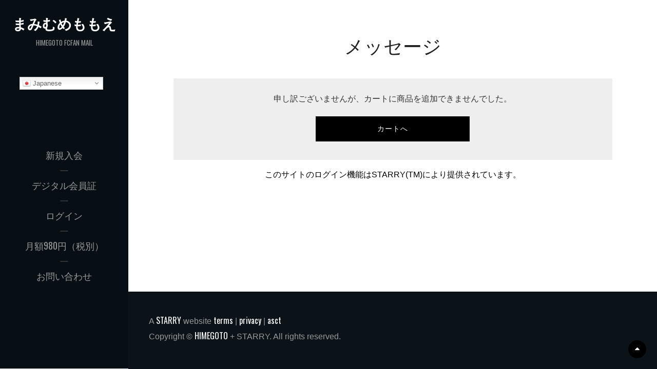

--- FILE ---
content_type: text/html; charset=UTF-8
request_url: https://mamimu.himegoto.tokyo/main01/error01/?message=%E7%94%B3%E3%81%97%E8%A8%B3%E3%81%94%E3%81%96%E3%81%84%E3%81%BE%E3%81%9B%E3%82%93%E3%81%8C%E3%80%81%E3%82%AB%E3%83%BC%E3%83%88%E3%81%AB%E5%95%86%E5%93%81%E3%82%92%E8%BF%BD%E5%8A%A0%E3%81%A7%E3%81%8D%E3%81%BE%E3%81%9B%E3%82%93%E3%81%A7%E3%81%97%E3%81%9F%E3%80%82&btn=%E3%82%AB%E3%83%BC%E3%83%88%E3%81%B8&link=%5BITEM_EC03%5D
body_size: 8188
content:
<!DOCTYPE html>
<html lang="ja">
<head>
	<meta charset="UTF-8">
	<meta name="viewport" content="width=device-width, initial-scale=1">
	<link rel="profile" href="http://gmpg.org/xfn/11">

	<title>メッセージ &#8211; まみむめももえ</title>
<link rel='dns-prefetch' href='//fonts.googleapis.com' />
<link rel='dns-prefetch' href='//s.w.org' />
<link href='https://fonts.gstatic.com' crossorigin rel='preconnect' />
<link rel="alternate" type="application/rss+xml" title="まみむめももえ &raquo; フィード" href="https://mamimu.himegoto.tokyo/feed/" />
<link rel="alternate" type="application/rss+xml" title="まみむめももえ &raquo; コメントフィード" href="https://mamimu.himegoto.tokyo/comments/feed/" />
		<script type="text/javascript">
			window._wpemojiSettings = {"baseUrl":"https:\/\/s.w.org\/images\/core\/emoji\/13.0.1\/72x72\/","ext":".png","svgUrl":"https:\/\/s.w.org\/images\/core\/emoji\/13.0.1\/svg\/","svgExt":".svg","source":{"concatemoji":"https:\/\/mamimu.himegoto.tokyo\/wp-includes\/js\/wp-emoji-release.min.js?ver=5.6.16"}};
			!function(e,a,t){var n,r,o,i=a.createElement("canvas"),p=i.getContext&&i.getContext("2d");function s(e,t){var a=String.fromCharCode;p.clearRect(0,0,i.width,i.height),p.fillText(a.apply(this,e),0,0);e=i.toDataURL();return p.clearRect(0,0,i.width,i.height),p.fillText(a.apply(this,t),0,0),e===i.toDataURL()}function c(e){var t=a.createElement("script");t.src=e,t.defer=t.type="text/javascript",a.getElementsByTagName("head")[0].appendChild(t)}for(o=Array("flag","emoji"),t.supports={everything:!0,everythingExceptFlag:!0},r=0;r<o.length;r++)t.supports[o[r]]=function(e){if(!p||!p.fillText)return!1;switch(p.textBaseline="top",p.font="600 32px Arial",e){case"flag":return s([127987,65039,8205,9895,65039],[127987,65039,8203,9895,65039])?!1:!s([55356,56826,55356,56819],[55356,56826,8203,55356,56819])&&!s([55356,57332,56128,56423,56128,56418,56128,56421,56128,56430,56128,56423,56128,56447],[55356,57332,8203,56128,56423,8203,56128,56418,8203,56128,56421,8203,56128,56430,8203,56128,56423,8203,56128,56447]);case"emoji":return!s([55357,56424,8205,55356,57212],[55357,56424,8203,55356,57212])}return!1}(o[r]),t.supports.everything=t.supports.everything&&t.supports[o[r]],"flag"!==o[r]&&(t.supports.everythingExceptFlag=t.supports.everythingExceptFlag&&t.supports[o[r]]);t.supports.everythingExceptFlag=t.supports.everythingExceptFlag&&!t.supports.flag,t.DOMReady=!1,t.readyCallback=function(){t.DOMReady=!0},t.supports.everything||(n=function(){t.readyCallback()},a.addEventListener?(a.addEventListener("DOMContentLoaded",n,!1),e.addEventListener("load",n,!1)):(e.attachEvent("onload",n),a.attachEvent("onreadystatechange",function(){"complete"===a.readyState&&t.readyCallback()})),(n=t.source||{}).concatemoji?c(n.concatemoji):n.wpemoji&&n.twemoji&&(c(n.twemoji),c(n.wpemoji)))}(window,document,window._wpemojiSettings);
		</script>
		<style type="text/css">
img.wp-smiley,
img.emoji {
	display: inline !important;
	border: none !important;
	box-shadow: none !important;
	height: 1em !important;
	width: 1em !important;
	margin: 0 .07em !important;
	vertical-align: -0.1em !important;
	background: none !important;
	padding: 0 !important;
}
</style>
	<link rel='stylesheet' id='gtranslate-style-css'  href='https://mamimu.himegoto.tokyo/wp-content/plugins/gtranslate/gtranslate-style16.css?ver=5.6.16' type='text/css' media='all' />
<link rel='stylesheet' id='wp-block-library-css'  href='https://mamimu.himegoto.tokyo/wp-includes/css/dist/block-library/style.min.css?ver=5.6.16' type='text/css' media='all' />
<link rel='stylesheet' id='wp-block-library-theme-css'  href='https://mamimu.himegoto.tokyo/wp-includes/css/dist/block-library/theme.min.css?ver=5.6.16' type='text/css' media='all' />
<link rel='stylesheet' id='dashicons-css'  href='https://mamimu.himegoto.tokyo/wp-includes/css/dashicons.min.css?ver=5.6.16' type='text/css' media='all' />
<link rel='stylesheet' id='catch-vogue-fonts-css'  href='https://fonts.googleapis.com/css?family=Merriweather%3A300%2C400%2C500%2C700%2C900%7CPlayfair+Display%3A300%2C400%2C500%2C700%2C900%7COswald%3A300%2C400%2C500%2C700%2C900&#038;subset=latin%2Clatin-ext' type='text/css' media='all' />
<link rel='stylesheet' id='font-awesome-css'  href='https://mamimu.himegoto.tokyo/wp-content/themes/catch-vogue/assets/css/font-awesome/css/font-awesome.css?ver=4.7.0' type='text/css' media='all' />
<link rel='stylesheet' id='catch-vogue-style-css'  href='https://mamimu.himegoto.tokyo/wp-content/themes/catch-vogue/style.css?ver=5.6.16' type='text/css' media='all' />
<style id='catch-vogue-style-inline-css' type='text/css'>
.custom-header:after { background-color: rgba(0, 0, 0, 0); } 
</style>
<link rel='stylesheet' id='catch-vogue-block-style-css'  href='https://mamimu.himegoto.tokyo/wp-content/themes/catch-vogue/assets/css/blocks.css?ver=1.0' type='text/css' media='all' />
<script type='text/javascript' src='https://mamimu.himegoto.tokyo/wp-includes/js/jquery/jquery.min.js?ver=3.5.1' id='jquery-core-js'></script>
<script type='text/javascript' src='https://mamimu.himegoto.tokyo/wp-includes/js/jquery/jquery-migrate.min.js?ver=3.3.2' id='jquery-migrate-js'></script>
<link rel="https://api.w.org/" href="https://mamimu.himegoto.tokyo/wp-json/" /><link rel="alternate" type="application/json" href="https://mamimu.himegoto.tokyo/wp-json/wp/v2/pages/54" /><link rel="EditURI" type="application/rsd+xml" title="RSD" href="https://mamimu.himegoto.tokyo/xmlrpc.php?rsd" />
<link rel="wlwmanifest" type="application/wlwmanifest+xml" href="https://mamimu.himegoto.tokyo/wp-includes/wlwmanifest.xml" /> 
<meta name="generator" content="WordPress 5.6.16" />
<link rel="canonical" href="https://mamimu.himegoto.tokyo/main01/error01/" />
<link rel='shortlink' href='https://mamimu.himegoto.tokyo/?p=54' />
<link rel="alternate" type="application/json+oembed" href="https://mamimu.himegoto.tokyo/wp-json/oembed/1.0/embed?url=https%3A%2F%2Fmamimu.himegoto.tokyo%2Fmain01%2Ferror01%2F" />
<link rel="alternate" type="text/xml+oembed" href="https://mamimu.himegoto.tokyo/wp-json/oembed/1.0/embed?url=https%3A%2F%2Fmamimu.himegoto.tokyo%2Fmain01%2Ferror01%2F&#038;format=xml" />
<script type='text/javascript' src='https://mamimu.himegoto.tokyo/wp-content/plugins/wp-starry/js/wp-starry-base.js'></script>
<script type='text/javascript' src='https://mamimu.himegoto.tokyo/wp-content/plugins/wp-starry/js/wp-starry-ec.js'></script>
<link rel='stylesheet' type='text/css' href='https://mamimu.himegoto.tokyo/wp-content/plugins/wp-starry/css/wp-starry.css'>
<script type="text/javascript" src="https://static.mul-pay.jp/ext/js/token.js"></script>
<script src="https://www.google.com/recaptcha/enterprise.js" data-callback="clearcall" data-sitekey=6LfNX1YqAAAAAN5-ijgSGeBuJwk9h2KH1Egf9Td4></script>
<style type="text/css">.recentcomments a{display:inline !important;padding:0 !important;margin:0 !important;}</style><link rel="icon" href="https://mamimu.himegoto.tokyo/wp-content/uploads/2021/03/cropped-フォビコン-32x32.png" sizes="32x32" />
<link rel="icon" href="https://mamimu.himegoto.tokyo/wp-content/uploads/2021/03/cropped-フォビコン-192x192.png" sizes="192x192" />
<link rel="apple-touch-icon" href="https://mamimu.himegoto.tokyo/wp-content/uploads/2021/03/cropped-フォビコン-180x180.png" />
<meta name="msapplication-TileImage" content="https://mamimu.himegoto.tokyo/wp-content/uploads/2021/03/cropped-フォビコン-270x270.png" />
		<style type="text/css" id="wp-custom-css">
			/* FAN MAIL 共通 (Catch Vogueテーマ) */

div#primary-search-wrapper, div#site-generator, .entry-meta {display: none;}

body, button, input, select, optgroup, textarea, .hero-content-wrapper .entry-title span, .promotion-sale-wrapper .entry-title span, .contact-section .entry-title span, #skill-section .entry-title span, .reserve-content-wrapper .entry-title span {font-family: "游ゴシック体", YuGothic, "游ゴシック", "Yu Gothic", "メイリオ", sans-serif; font-weight: 500;}

#gtranslate_wrapper{
    right:unset !important;
    top:150px !important;
    left:3% !important;
}
.home.admin-bar .custom-header{
	height:calc(100vh + 100px);
}
.slider-content-wrapper .hentry,
.home .custom-header {
    height: calc(100vh + 150px) !important;
}
@media screen and (max-width: 1023px) {html {overflow-x: hidden;}}

@media screen and (max-width: 600px) {.widget{font-size: 12px;} h2.entry-title {font-size: 24px !important;} .stry-loginbox {max-width: 100%; box-sizing: border-box;}
.site-header-menu{
    margin:25px 0 0;
}
.switcher{
  width:120px !important;  
}
#gtranslate_wrapper{
	top:0 !important;
    right:0 !important;
    left:unset !important;
}
.home.admin-bar .custom-header{
	height:calc(100vh - 300px); !important}}
/*FOOTER 固定指定*/
#content{
	position:relative;
	min-height:100vh;
	box-sizing:border-box;
	padding-bottom:100px;
}
footer{
	position:absolute;
	bottom:0;
	width:100%;
}		</style>
		</head>

<body class="page-template-default page page-id-54 page-child parent-pageid-7 wp-embed-responsive navigation-classic primary-subtitle-popup-disable no-sidebar full-width-layout no-header-media-image no-header-media-text no-featured-slider content-has-padding-top color-scheme-default">
	

	<div id="page" class="site">
		<a class="skip-link screen-reader-text" href="#content">Skip to content</a>

		<header id="masthead" class="site-header">
			<div class="wrapper">
				<div class="site-header-main">
					<div class="site-branding">
	
	<div class="site-identity">
					<p class="site-title"><a href="https://mamimu.himegoto.tokyo/" rel="home">まみむめももえ</a></p>
		
					<p class="site-description">HIMEGOTO FCFAN MAIL</p>
			</div>
</div><!-- .site-branding -->

					<div id="site-header-menu" class="site-header-menu">
	<div id="primary-menu-wrapper" class="menu-wrapper">

		<div class="header-overlay"></div>

		<div class="menu-toggle-wrapper">
			<button id="menu-toggle" class="menu-toggle" aria-controls="top-menu" aria-expanded="false">
				<div class="menu-bars">
					<div class="bars bar1"></div>
	  				<div class="bars bar2"></div>
	  				<div class="bars bar3"></div>
  				</div>
				<span class="menu-label">Menu</span>
			</button>
		</div><!-- .menu-toggle-wrapper -->

		<div class="menu-inside-wrapper">

					<nav id="site-navigation" class="main-navigation" role="navigation" aria-label="Primary Menu">
		<ul id="primary-menu" class="menu nav-menu"><li id="menu-item-70" class="menu-item menu-item-type-post_type menu-item-object-page menu-item-70"><a href="https://mamimu.himegoto.tokyo/main01/entry01/">新規入会</a></li>
<li id="menu-item-230" class="menu-item menu-item-type-post_type menu-item-object-page menu-item-230"><a href="https://mamimu.himegoto.tokyo/members-card/">デジタル会員証</a></li>
<li id="menu-item-68" class="menu-item menu-item-type-post_type menu-item-object-page menu-item-68"><a href="https://mamimu.himegoto.tokyo/main01/login01/">ログイン</a></li>
<li id="menu-item-76" class="menu-item menu-item-type-post_type menu-item-object-page menu-item-home menu-item-76"><a href="https://mamimu.himegoto.tokyo/">月額980円（税別）</a></li>
<li id="menu-item-77" class="menu-item menu-item-type-post_type menu-item-object-page menu-item-77"><a href="https://mamimu.himegoto.tokyo/main01/support01/">お問い合わせ</a></li>
</ul>
	</nav><!-- .main-navigation -->
		</div><!-- .menu-inside-wrapper -->
	</div><!-- #primary-menu-wrapper.menu-wrapper -->

</div><!-- .site-header-menu -->

<div class="search-social-container">
	<div id="primary-search-wrapper">
			<div class="search-container">
				

<form role="search" method="get" class="search-form" action="https://mamimu.himegoto.tokyo/">
	<label for="search-form-69706bde5ebf7">
		<span class="screen-reader-text">Search for:</span>
		<input type="search" id="search-form-69706bde5ebf7" class="search-field" placeholder="Search ..." value="" name="s" title="Search for:">
	</label>
		
	<button type="submit" class="search-submit fa fa-search"></button>
</form>
			</div>
	</div><!-- #primary-search-wrapper -->

</div> <!-- .search-social-container -->



				</div> <!-- .site-header-main -->

				<!-- <div id="header-navigation-area">
									</div> --> <!-- #header-navigation-area -->

			</div> <!-- .wrapper -->
		</header><!-- #masthead -->

		<div class="below-site-header">

			<div class="site-overlay"><span class="screen-reader-text">Site Overlay</span></div>

			






			<div id="content" class="site-content">
				<div class="wrapper">
		
	<div id="primary" class="content-area">
		<main id="main" class="site-main">
			<div class="singular-content-wrap">
				
<article id="post-54" class="post-54 page type-page status-publish hentry">
	<!-- Page/Post Single Image Disabled or No Image set in Post Thumbnail -->
	<div class="entry-container">
		
		<header class="entry-header">
			<h1 class="entry-title">メッセージ</h1>			<div class="entry-meta">
				<span class="byline screen-reader-text"> <span class="author-label screen-reader-text">By </span><span class="author vcard"><a class="url fn n" href="https://mamimu.himegoto.tokyo/author/tamako-admin/">tamako-admin</a></span></span><span class="posted-on"><span class="date-label"> </span><a href="https://mamimu.himegoto.tokyo/main01/error01/" rel="bookmark"><time class="entry-date published" datetime="2020-08-18T10:52:54+09:00">2020年8月18日</time><time class="updated" datetime="2024-10-22T14:34:47+09:00">2024年10月22日</time></a></span>			</div><!-- .entry-meta -->
		</header><!-- .entry-header -->

		
		<div class="entry-content">
			<div id='div_error01' class="stry-wrap">
  <div class='stry-error01-block01 stry-aligncenter'>
    <div class='stry-error01-alert-en stry-margint20'></div>
    <div class='stry-error01-alert-jp stry-marginb20 stry-fw700'></div>
  </div>
  <div class='stry-error01-block02 stry-errorbox stry-colorswitch-box stry-aligncenter stry-margintb10 '>
    <div class='stry-error01-text01 stry-margint10'>申し訳ございませんが、カートに商品を追加できませんでした。</div>
    <div class='error01-text02'></div>
    <button type='button' id='btn' name='btn' onclick="location.href='?page_id=65'" class='stry-error01-button stry-margintb20'>カートへ</button>
  </div>
  <div class="stry-function-block stry-aligncenter stry-marginb20">
        <div class="stry-function-line01"><a href="https://starry-inc.jp/" target="_blank" rel="noopener">このサイトのログイン機能はSTARRY(TM)により提供されています。</a></div>
  </div>
</div>		</div><!-- .entry-content -->

				</div> <!-- .entry-container -->
</article><!-- #post-54 -->
				</div> <!-- singular-content-wrap -->
		</main><!-- #main -->
	</div><!-- #primary -->

				</div><!-- .wrapper -->
		</div><!-- #content -->


		

		<footer id="colophon" class="site-footer">
			

	<aside id="tertiary" class="widget-area footer-widget-area one" role="complementary">
		<div class="wrapper">
							<div class="widget-column footer-widget-1">
					<section id="custom_html-3" class="widget_text widget widget_custom_html"><div class="widget_text widget-wrap"><div class="textwidget custom-html-widget">A <a href="https://starry-inc.jp/" target="_blank" rel="noopener">STARRY</a> website <a href="https://starry-inc.jp/termsofservice/" target="_blank" rel="noopener">terms</a> | <a href="https://starry-inc.jp/privacypolicy/" target="_blank" rel="noopener">privacy</a> | <a href="https://starry-inc.jp/specifiedcommercialtransactionlaw/" target="_blank" rel="noopener">asct</a><br>

Copyright © <a href="“”" target="_blank" rel="noopener">HIMEGOTO</a> +  STARRY. All rights reserved.
</div></div></section>				</div>
					</div>
	</aside><!-- .widget-area -->


			<div id="site-generator">
	<div class="wrapper">

		
		<div class="site-info">
			Copyright &copy; 2026 <a href="https://mamimu.himegoto.tokyo/">まみむめももえ</a>. All Rights Reserved.  &#124; Catch Vogue&nbsp;by&nbsp;<a target="_blank" href="https://catchthemes.com/">Catch Themes</a>		</div> <!-- .site-info -->
	</div> <!-- .wrapper -->
</div><!-- .site-info -->
		</footer><!-- #colophon -->
	</div> <!-- below-site-header -->
</div><!-- #page -->


		<div class="scrollup">
			<a href="#masthead" id="scrollup" class="fa fa-sort-asc" aria-hidden="true"><span class="screen-reader-text">Scroll Up</span></a>
		</div><div style="position:fixed;top:0px;right:8%;z-index:999999;" id="gtranslate_wrapper"><!-- GTranslate: https://gtranslate.io/ -->
<style>
.switcher {font-family:Arial;font-size:10pt;text-align:left;cursor:pointer;overflow:hidden;width:163px;line-height:17px;}
.switcher a {text-decoration:none;display:block;font-size:10pt;-webkit-box-sizing:content-box;-moz-box-sizing:content-box;box-sizing:content-box;}
.switcher a img {vertical-align:middle;display:inline;border:0;padding:0;margin:0;opacity:0.8;}
.switcher a:hover img {opacity:1;}
.switcher .selected {background:#fff linear-gradient(180deg, #efefef 0%, #fff 70%);position:relative;z-index:9999;}
.switcher .selected a {border:1px solid #ccc;color:#666;padding:3px 5px;width:151px;}
.switcher .selected a:after {height:16px;display:inline-block;position:absolute;right:5px;width:15px;background-position:50%;background-size:7px;background-image:url("data:image/svg+xml;utf8,<svg xmlns='http://www.w3.org/2000/svg' width='16' height='16' viewBox='0 0 285 285'><path d='M282 76.5l-14.2-14.3a9 9 0 0 0-13.1 0L142.5 174.4 30.3 62.2a9 9 0 0 0-13.2 0L3 76.5a9 9 0 0 0 0 13.1l133 133a9 9 0 0 0 13.1 0l133-133a9 9 0 0 0 0-13z' style='fill:%23666'/></svg>");background-repeat:no-repeat;content:""!important;transition:all .2s;}
.switcher .selected a.open:after {-webkit-transform: rotate(-180deg);transform:rotate(-180deg);}
.switcher .selected a:hover {background:#fff}
.switcher .option {position:relative;z-index:9998;border-left:1px solid #ccc;border-right:1px solid #ccc;border-bottom:1px solid #ccc;background-color:#eee;display:none;width:161px;max-height:198px;-webkit-box-sizing:content-box;-moz-box-sizing:content-box;box-sizing:content-box;overflow-y:auto;overflow-x:hidden;}
.switcher .option a {color:#000;padding:3px 5px;}
.switcher .option a:hover {background:#fff;}
.switcher .option a.selected {background:#fff;}
#selected_lang_name {float: none;}
.l_name {float: none !important;margin: 0;}
.switcher .option::-webkit-scrollbar-track{-webkit-box-shadow:inset 0 0 3px rgba(0,0,0,0.3);border-radius:5px;background-color:#f5f5f5;}
.switcher .option::-webkit-scrollbar {width:5px;}
.switcher .option::-webkit-scrollbar-thumb {border-radius:5px;-webkit-box-shadow: inset 0 0 3px rgba(0,0,0,.3);background-color:#888;}
</style>
<div class="switcher notranslate">
<div class="selected">
<a href="#" onclick="return false;"><img src="//mamimu.himegoto.tokyo/wp-content/plugins/gtranslate/flags/16/ja.png" height="16" width="16" alt="ja" /> Japanese</a>
</div>
<div class="option">
<a href="#" onclick="doGTranslate('ja|ar');jQuery('div.switcher div.selected a').html(jQuery(this).html());return false;" title="Arabic" class="nturl"><img data-gt-lazy-src="//mamimu.himegoto.tokyo/wp-content/plugins/gtranslate/flags/16/ar.png" height="16" width="16" alt="ar" /> Arabic</a><a href="#" onclick="doGTranslate('ja|zh-CN');jQuery('div.switcher div.selected a').html(jQuery(this).html());return false;" title="Chinese (Simplified)" class="nturl"><img data-gt-lazy-src="//mamimu.himegoto.tokyo/wp-content/plugins/gtranslate/flags/16/zh-CN.png" height="16" width="16" alt="zh-CN" /> Chinese (Simplified)</a><a href="#" onclick="doGTranslate('ja|nl');jQuery('div.switcher div.selected a').html(jQuery(this).html());return false;" title="Dutch" class="nturl"><img data-gt-lazy-src="//mamimu.himegoto.tokyo/wp-content/plugins/gtranslate/flags/16/nl.png" height="16" width="16" alt="nl" /> Dutch</a><a href="#" onclick="doGTranslate('ja|en');jQuery('div.switcher div.selected a').html(jQuery(this).html());return false;" title="English" class="nturl"><img data-gt-lazy-src="//mamimu.himegoto.tokyo/wp-content/plugins/gtranslate/flags/16/en.png" height="16" width="16" alt="en" /> English</a><a href="#" onclick="doGTranslate('ja|fr');jQuery('div.switcher div.selected a').html(jQuery(this).html());return false;" title="French" class="nturl"><img data-gt-lazy-src="//mamimu.himegoto.tokyo/wp-content/plugins/gtranslate/flags/16/fr.png" height="16" width="16" alt="fr" /> French</a><a href="#" onclick="doGTranslate('ja|de');jQuery('div.switcher div.selected a').html(jQuery(this).html());return false;" title="German" class="nturl"><img data-gt-lazy-src="//mamimu.himegoto.tokyo/wp-content/plugins/gtranslate/flags/16/de.png" height="16" width="16" alt="de" /> German</a><a href="#" onclick="doGTranslate('ja|it');jQuery('div.switcher div.selected a').html(jQuery(this).html());return false;" title="Italian" class="nturl"><img data-gt-lazy-src="//mamimu.himegoto.tokyo/wp-content/plugins/gtranslate/flags/16/it.png" height="16" width="16" alt="it" /> Italian</a><a href="#" onclick="doGTranslate('ja|ja');jQuery('div.switcher div.selected a').html(jQuery(this).html());return false;" title="Japanese" class="nturl selected"><img data-gt-lazy-src="//mamimu.himegoto.tokyo/wp-content/plugins/gtranslate/flags/16/ja.png" height="16" width="16" alt="ja" /> Japanese</a><a href="#" onclick="doGTranslate('ja|ko');jQuery('div.switcher div.selected a').html(jQuery(this).html());return false;" title="Korean" class="nturl"><img data-gt-lazy-src="//mamimu.himegoto.tokyo/wp-content/plugins/gtranslate/flags/16/ko.png" height="16" width="16" alt="ko" /> Korean</a><a href="#" onclick="doGTranslate('ja|pt');jQuery('div.switcher div.selected a').html(jQuery(this).html());return false;" title="Portuguese" class="nturl"><img data-gt-lazy-src="//mamimu.himegoto.tokyo/wp-content/plugins/gtranslate/flags/16/pt.png" height="16" width="16" alt="pt" /> Portuguese</a><a href="#" onclick="doGTranslate('ja|ru');jQuery('div.switcher div.selected a').html(jQuery(this).html());return false;" title="Russian" class="nturl"><img data-gt-lazy-src="//mamimu.himegoto.tokyo/wp-content/plugins/gtranslate/flags/16/ru.png" height="16" width="16" alt="ru" /> Russian</a><a href="#" onclick="doGTranslate('ja|es');jQuery('div.switcher div.selected a').html(jQuery(this).html());return false;" title="Spanish" class="nturl"><img data-gt-lazy-src="//mamimu.himegoto.tokyo/wp-content/plugins/gtranslate/flags/16/es.png" height="16" width="16" alt="es" /> Spanish</a><a href="#" onclick="doGTranslate('ja|th');jQuery('div.switcher div.selected a').html(jQuery(this).html());return false;" title="Thai" class="nturl"><img data-gt-lazy-src="//mamimu.himegoto.tokyo/wp-content/plugins/gtranslate/flags/16/th.png" height="16" width="16" alt="th" /> Thai</a></div>
</div>
<script>
jQuery('.switcher .selected').click(function() {jQuery('.switcher .option a img').each(function() {if(!jQuery(this)[0].hasAttribute('src'))jQuery(this).attr('src', jQuery(this).attr('data-gt-lazy-src'))});if(!(jQuery('.switcher .option').is(':visible'))) {jQuery('.switcher .option').stop(true,true).delay(100).slideDown(500);jQuery('.switcher .selected a').toggleClass('open')}});
jQuery('.switcher .option').bind('mousewheel', function(e) {var options = jQuery('.switcher .option');if(options.is(':visible'))options.scrollTop(options.scrollTop() - e.originalEvent.wheelDelta);return false;});
jQuery('body').not('.switcher').click(function(e) {if(jQuery('.switcher .option').is(':visible') && e.target != jQuery('.switcher .option').get(0)) {jQuery('.switcher .option').stop(true,true).delay(100).slideUp(500);jQuery('.switcher .selected a').toggleClass('open')}});
</script>
<style>
#goog-gt-tt {display:none !important;}
.goog-te-banner-frame {display:none !important;}
.goog-te-menu-value:hover {text-decoration:none !important;}
.goog-text-highlight {background-color:transparent !important;box-shadow:none !important;}
body {top:0 !important;}
#google_translate_element2 {display:none!important;}
</style>

<div id="google_translate_element2"></div>
<script>
function googleTranslateElementInit2() {new google.translate.TranslateElement({pageLanguage: 'ja',autoDisplay: false}, 'google_translate_element2');}
</script><script src="//translate.google.com/translate_a/element.js?cb=googleTranslateElementInit2"></script>


<script>
function GTranslateGetCurrentLang() {var keyValue = document['cookie'].match('(^|;) ?googtrans=([^;]*)(;|$)');return keyValue ? keyValue[2].split('/')[2] : null;}
function GTranslateFireEvent(element,event){try{if(document.createEventObject){var evt=document.createEventObject();element.fireEvent('on'+event,evt)}else{var evt=document.createEvent('HTMLEvents');evt.initEvent(event,true,true);element.dispatchEvent(evt)}}catch(e){}}
function doGTranslate(lang_pair){if(lang_pair.value)lang_pair=lang_pair.value;if(lang_pair=='')return;var lang=lang_pair.split('|')[1];if(GTranslateGetCurrentLang() == null && lang == lang_pair.split('|')[0])return;var teCombo;var sel=document.getElementsByTagName('select');for(var i=0;i<sel.length;i++)if(sel[i].className.indexOf('goog-te-combo')!=-1){teCombo=sel[i];break;}if(document.getElementById('google_translate_element2')==null||document.getElementById('google_translate_element2').innerHTML.length==0||teCombo.length==0||teCombo.innerHTML.length==0){setTimeout(function(){doGTranslate(lang_pair)},500)}else{teCombo.value=lang;GTranslateFireEvent(teCombo,'change');GTranslateFireEvent(teCombo,'change')}}
if(GTranslateGetCurrentLang() != null)jQuery(document).ready(function() {var lang_html = jQuery('div.switcher div.option').find('img[alt="'+GTranslateGetCurrentLang()+'"]').parent().html();if(typeof lang_html != 'undefined')jQuery('div.switcher div.selected a').html(lang_html.replace('data-gt-lazy-', ''));});
</script>
</div><script type='text/javascript' src='https://mamimu.himegoto.tokyo/wp-content/themes/catch-vogue/assets/js/jquery.matchHeight.min.js?ver=20171226' id='jquery-match-height-js'></script>
<script type='text/javascript' id='catch-vogue-custom-script-js-extra'>
/* <![CDATA[ */
var catchVogueScreenReaderText = {"expand":"expand child menu","collapse":"collapse child menu"};
/* ]]> */
</script>
<script type='text/javascript' src='https://mamimu.himegoto.tokyo/wp-content/themes/catch-vogue/assets/js/custom-scripts.min.js?ver=20171226' id='catch-vogue-custom-script-js'></script>
<script type='text/javascript' src='https://mamimu.himegoto.tokyo/wp-content/themes/catch-vogue/assets/js/navigation.min.js?ver=20171226' id='catch-vogue-navigation-js'></script>
<script type='text/javascript' src='https://mamimu.himegoto.tokyo/wp-content/themes/catch-vogue/assets/js/skip-link-focus-fix.min.js?ver=20171226' id='catch-vogue-skip-link-focus-fix-js'></script>
<script type='text/javascript' src='https://mamimu.himegoto.tokyo/wp-includes/js/wp-embed.min.js?ver=5.6.16' id='wp-embed-js'></script>
</body>
</html>
